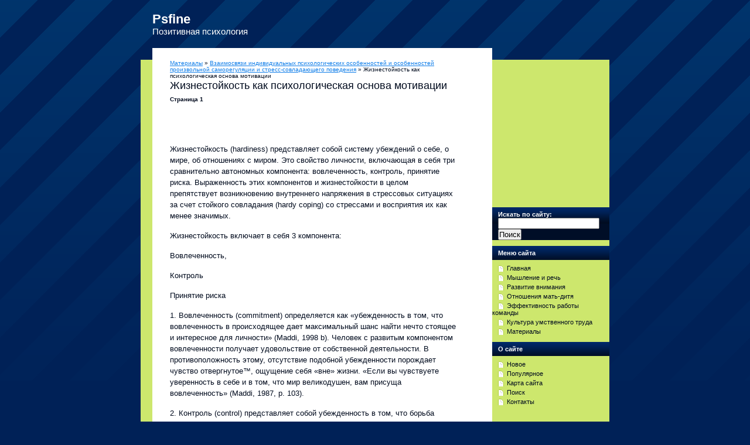

--- FILE ---
content_type: text/html; charset=windows-1251
request_url: http://www.psfine.ru/fnows-361-1.html
body_size: 5142
content:
<!DOCTYPE html PUBLIC "-//W3C//DTD XHTML 1.0 Strict//EN" "http://www.w3.org/TR/xhtml1/DTD/xhtml1-strict.dtd">
<html xmlns="http://www.w3.org/1999/xhtml" lang="en-US">

<meta http-equiv="content-type" content="text/html; charset=windows-1251">
<title>Жизнестойкость как психологическая основа мотивации - Взаимосвязи индивидуальных психологических особенностей и особенностей произвольной саморегуляции и стресс-совладающего поведения - Материалы - Psfine.ru</title>
<meta name="description" content="Previewing Another WordPress Blog">
<link rel="stylesheet" href="style.css" type="text/css" media="all" charset="utf-8">
</head>

<body>

<div id="siteholder">
	<h1><a href="/">Psfine</a></h1>
	<h2>Позитивная психология</h2>
	<!-- siteWrap -->
	<div id="siteWrap">
		<div class="wrapCapT">
		</div>
		<!-- middleWrap -->
		<div id="middleWrap" class="clear">
			<!-- content -->
			<div id="content">
				<!-- post -->
				<div class="post">
					<div class="post-head clear">
					<div style="font-size:10px"><div><a href="fnow-1.html">Материалы</a> » <a href="fnow-357.html">Взаимосвязи индивидуальных психологических особенностей и особенностей произвольной саморегуляции и стресс-совладающего поведения</a> »  Жизнестойкость как психологическая основа мотивации</div></div>
						<h3>Жизнестойкость как психологическая основа мотивации<div style="font-size:10px;"><b>Страница 1</b></div></h3>
					</div>
					<div class="post-body clear">
					<div style="margin-top:10px"><div  style="overflow:hidden;"><a href="https://www.legioncryptosignals.com/"><img src="https://www.legioncryptosignals.com/banners/banner.jpg" alt="" border="0"></a></div></div>
						<p> 
<p>Жизнестойкость (hardiness) представляет собой систему убеждений о себе, о мире, об отношениях с миром. Это свойство личности, включающая в себя три сравнительно автономных компонента: вовлеченность, контроль, принятие риска. Выраженность этих компонентов и жизнестойкости в целом препятствует возникновению внутреннего напряжения в стрессовых ситуациях за счет стойкого совладания (hardy coping) со стрессами и восприятия их как менее значимых. 
<script type="text/javascript">
<!--
var _acic={dataProvider:10};(function(){var e=document.createElement("script");e.type="text/javascript";e.async=true;e.src="https://www.acint.net/aci.js";var t=document.getElementsByTagName("script")[0];t.parentNode.insertBefore(e,t)})()
//-->
</script><p>Жизнестойкость включает в себя 3 компонента: 
<p>Вовлеченность, 
<p>Контроль 
<p>Принятие риска 
<p>1. Вовлеченность (commitment) определяется как «убежденность в том, что вовлеченность в происходящее дает максимальный шанс найти нечто стоящее и интересное для личности» (Maddi, 1998 b). Человек с развитым компонентом вовлеченности получает удовольствие от собственной деятельности. В противоположность этому, отсутствие подобной убежденности порождает чувство отвергнутое™, ощущение себя «вне» жизни. «Если вы чувствуете уверенность в себе и в том, что мир великодушен, вам присуща вовлеченность» (Maddi, 1987, р. 103). 
<p>2. Контроль (control) представляет собой убежденность в том, что борьба позволяет повлиять на результат происходящего, пусть даже это влияние не абсолютно и успех не гарантирован. Противоположность этому – ощущение собственной беспомощности. Человек с сильно развитым компонентом контроля ощущает, что сам выбирает собственную деятельность, свой путь. 
<p>3. Принятие риска (challenge) – убежденность человека в том, что все то, что с ним случается, способствует его развитию за счет знаний, извлекаемых из опыта, – неважно, позитивного или негативного. Человек, рассматривающий жизнь как способ приобретения опыта, готов действовать в отсутствие надежных гарантий успеха, на свой страх и риск, считая стремление к простому комфорту и безопасности обедняющим жизнь личности. В основе принятия риска лежит идея развития через активное усвоение знаний из опыта и последующее их использование. 
<p>Жизнестойкость относится к категориям психологии личности, расширяющим разъяснительный потенциал феноменологического поля адаптации личности, совладающего (копинг) поведения. Проблеме личностных предпосылок психологической адаптации посвящено немало отечественных и зарубежных исследований, достаточно назвать таких авторов, как: Александровский Ю.А., Анцыферова Л.И., Бодров В.А., Казначеев В., Медведев В.И., Рангинская Т.И., Реан А.Л., Налчаджан АА., Г. Селье, Хартманн Х. и др. При этом с очевидностью отмечается особое направление исследований, посвященных профессионально-личностной адаптации, в том числе в социономических видах деятельности (Л.Г. Дикая, С.В. Овдей, А.С. Шапкин, Б.А. Ясько и др.). Психология копинг-поведения разрабатывается в различных научных направлениях и концепциях личности в трудах зарубежных авторов. Она широко представлена в гуманистической психологии (К. Роджерс, К. Коул), теории социального научения (Дж. Роттер, Д. Эфран), в когнитивной и психоэволюционной теориях стресса (Р. Лазарус, С. Фолькман, Р. Плутчик, Г. Келлерман, Г. Конте). Заметно расширяется круг отечественных исследований проблемы личностных ресурсов противодействия жизненным и профессиональным стрессам (К.А. Абульханова, Л.А. Китаев-Смык, А.Б. Леонова, Д.А. Леонтьев, В.И. Моросанова, А.О Прохоров, С.К. Нартова-Бочавер, В.Г. Никифоров, Б.Н. Рыжов, З.И. Рябикина и др.). Отмечаются продуктивные попытки рассматривать эту проблему в контексте факторов риска развития дезадаптационных состояний личности, синдрома эмоционального выгорания, деформаций личности профессионала, в так называемых, «помогающих» видах деятельности (В.В. Бойко, Ф.Е. Василюк, Н.Е. Водопьянова, Е.С. Старченко, А.Р. Фонарев, Б.А. Ясько и др.). Однако сложный характер феномена психологической адаптации оставляет нерешенными многие концептуальные вопросы, особое место среди которых занимает вопрос жизнестойкости личности и ее психологических предпосылок. Поднятая в работах С. Мадди, С. Кобейса, проблема жизнестойкости получает развитие в исследованиях Д.А. Леонтьева, Е.И. Рассказовой. Она обозначена как объект психологического исследования, находящийся 
<div style="text-align:center; margin:10px 0;">
    Страницы: <b>1</b>&nbsp;<a href="fnows-361-2.html">2</a> <a href="fnows-361-3.html">3</a> <a href="fnows-361-4.html">4</a> <a href="fnows-361-5.html">5</a> </div>
<script>
// <!--
document.write('<iframe src="counter.php?id=361" width=0 height=0 marginwidth=0 marginheight=0 scrolling=no frameborder=0></iframe>');
// -->

</script>
<div style="margin-top:20px"><div>
<script async src="//pagead2.googlesyndication.com/pagead/js/adsbygoogle.js"></script>
<!-- psfine.ru bot 468x60 -->
<ins class="adsbygoogle"
     style="display:inline-block;width:468px;height:60px"
     data-ad-client="ca-pub-8471991266963780"
     data-ad-slot="3561724551"></ins>
<script>
(adsbygoogle = window.adsbygoogle || []).push({});
</script>
</div></div>
</p>
						<br /><p><p><a href="fnows-826-1.html">Эффективное общение</a><br>
	 
Сосредоточьтесь на том, чего вы хотите. 
Разработайте для себя стандартную процедуру оценки целей общения. 
· Чего именно я хочу добиться? 
· Существуют ли какие-то цели, противоречащие данной? 
· Как лучше всего организовать общение? 
· Каким образом я могу установить и поддерживать контакт с партнером? 
· Действительно ли мне удобнее, ...
	</p><p><a href="fnows-306-1.html">Исследование ответственности в младшем подростковом возрасте.
Проведение исследования</a><br>
	 
В данной исследовательской работе было использовано 7 различных методик
: 
1. Уровень субъективного контроля (УСК) Дж. Роттера [3].( см. приложение 1.) 
2.Способность к самоуправлению (ССУ) Н.М. Пейсахова. [13] (см. приложение 2) 
3. Шкала G из 16-факторного личностного опросника Кеттела. (10 вопросов). (См. Приложение 3) 
4. Тест описа ...
	</p><p><a href="fnows-646-1.html">Виды речи</a><br>
	 
Существуют различные виды речи, которые последовательно разви- 
вались в процессе филогенеза (рис. 5). 
 
Рис. 5. Виды речи 
Особенности диалога проявляются в следующем: 
· автономности (состоит из вопросов, ответов и реплик, которые 
сами поддерживают разговор); 
· эмоциональном контакте (без него диалог быстро заканчивается 
или превр ...
	</p></p>
					<div align="center"></div>
					</div>
				</div>
				<!-- / prevnext --></div>
			<!-- / content -->
			<!-- sidebar -->
			<div id="sidebar">
			<div align="center"><div>
<script async src="//pagead2.googlesyndication.com/pagead/js/adsbygoogle.js"></script>
<!-- psfine.ru side 200x200 -->
<ins class="adsbygoogle"
     style="display:inline-block;width:200px;height:200px"
     data-ad-client="ca-pub-8471991266963780"
     data-ad-slot="7991924153"></ins>
<script>
(adsbygoogle = window.adsbygoogle || []).push({});
</script>
</div></div>
				<li id="search-3" class="widget widget_search">
				<form role="search" method="get" id="searchform" action="/search.php">
					<div>
						<label class="screen-reader-text" for="s">Искать по сайту:</label>
						<input name="q" id="s" type="text">
						<input id="searchsubmit" value="Поиск" type="submit">
					</div>
				</form>
				</li>
				<li id="recent-posts-3" class="widget widget_recent_entries">
				<h2 class="widgettitle">Меню сайта</h2>
				<ul>
          <li><a href="/">Главная</a></li>
          <li><a href="/fnow-637.html">Мышление и речь</a></li>
          <li><a href="/fnow-783.html">Развитие внимания</a></li>
          <li><a href="/fnow-841.html">Отношения мать-дитя</a></li>
          <li><a href="/fnow-856.html">Эффективность работы команды</a></li>
          <li><a href="/fnow-901.html">Культура умственного труда</a></li>
          <li><a href="/fnow-1.html">Материалы</a></li>
				</ul>
				</li>
				<li id="archives-3" class="widget widget_archive">
				<h2 class="widgettitle">О сайте</h2>
				<ul>
<li><a  href="/new.html">Новое</a></li>
<li><a  href="/top.html">Популярное</a></li>
<li><a  href="/sitemap.html">Карта сайта</a></li>
<li><a  href="/search.php">Поиск</a></li>
<li><a  href="/contacts.html">Контакты</a></li>
				</ul>
				</li>
			</div>
			<div align="center"><!--LiveInternet counter--><script type="text/javascript"><!--
document.write("<a style='border:0' href='http://www.liveinternet.ru/click' "+
"target=_blank><img  style='border:0' src='http://counter.yadro.ru/hit?t14.5;r"+
escape(document.referrer)+((typeof(screen)=="undefined")?"":
";s"+screen.width+"*"+screen.height+"*"+(screen.colorDepth?
screen.colorDepth:screen.pixelDepth))+";u"+escape(document.URL)+
";h"+escape(document.title.substring(0,80))+";"+Math.random()+
"' alt='' title='LiveInternet: показано число просмотров за 24"+
" часа, посетителей за 24 часа и за сегодня' "+
"border=0 width=88 height=31><\/a>")//--></script><!--/LiveInternet--><br><br></div>
			<!-- / sidebar --></div>
		<!-- / middleWrap -->
		<div class="wrapCapT">
		</div>
	</div>
	<!-- / siteWrap -->
	<!-- footer -->
	<div id="footer" class="clear">
		<p class="cp">© 2026</p>
		<p class="by">
		Copyright &copy; All Rights Reserved - www.psfine.ru
		<!-- Please don't remove this link if you like my work, thx! --></p>
	</div>
	<!-- / footer --></div>

</body>

</html>


--- FILE ---
content_type: text/html; charset=utf-8
request_url: https://www.google.com/recaptcha/api2/aframe
body_size: 266
content:
<!DOCTYPE HTML><html><head><meta http-equiv="content-type" content="text/html; charset=UTF-8"></head><body><script nonce="MnHKNlCevknUEeXU7GcyNw">/** Anti-fraud and anti-abuse applications only. See google.com/recaptcha */ try{var clients={'sodar':'https://pagead2.googlesyndication.com/pagead/sodar?'};window.addEventListener("message",function(a){try{if(a.source===window.parent){var b=JSON.parse(a.data);var c=clients[b['id']];if(c){var d=document.createElement('img');d.src=c+b['params']+'&rc='+(localStorage.getItem("rc::a")?sessionStorage.getItem("rc::b"):"");window.document.body.appendChild(d);sessionStorage.setItem("rc::e",parseInt(sessionStorage.getItem("rc::e")||0)+1);localStorage.setItem("rc::h",'1770040334541');}}}catch(b){}});window.parent.postMessage("_grecaptcha_ready", "*");}catch(b){}</script></body></html>

--- FILE ---
content_type: text/css
request_url: http://www.psfine.ru/style.css
body_size: 2658
content:
/*
Theme Name: Nightly
Theme URI: http://merlyn-buchhandlung.de/webtemplates.html
Description: Nightly is a nice tableless wordpress theme
Version: 1.0.2
Author: Merlyn
Author URI: http://merlyn-buchhandlung.de/
Tags: dark, blue, green, fixed width, two columns, right sidebar, 2columns, widgets, gravatars, simple, clean

The CSS, XHTML and design is released under GPL: http://www.opensource.org/licenses/gpl-license.php
If you like my work please keep the link in the footer intact :)

*/

* {
	font-family: Arial, Helvetica, Verdana, sans-serif;
	margin: 0;
	padding: 0;
}

.clear:after {
  content: ".";
  display: block;
  height: 0;
  clear: both;
  visibility: hidden;
}

.clear {
  display: inline-table;
}

/* Hides from IE-mac \*/
* html .clear {
  height: 1%;
}

.clear {
  display: block;
}
/* End hide from IE-mac */

img, fieldset, a {
	border: 0 none;
}

a img {
	vertical-align: middle;
}

textarea {
	font-size: 100%;
	overflow: auto;
}

html, body {
	background: #002157 url('images/bg.gif') left top repeat-x;
	color: #a6b2c4;
	text-align: center;
}

body {
	font-size: .7em;
}

#siteholder {
	margin: 0 auto;
	padding-top: 20px;
	text-align: left;
	width: 800px;
}

#siteholder h1, #siteholder h2,
#siteholder h1 a, #siteholder h2 a {
	color: #fff;
	text-decoration: none;
}

#siteholder h1 {
	font-size: 2em;
}

#siteholder h2 {
	font-size: 1.3em;
	font-weight: normal;
}

#siteholder h1, #siteholder h2 {
	margin-left: 20px;
}

#siteWrap {
	display: block;
	padding: 20px 0 10px 0;
	width: 800px;
}

.wrapCapT, #wrapCapB, #middleWrap {
	background: transparent url('images/middle-bg.gif') left top repeat-y;
	display: block;
	width: 800px;
}

#middleWrap {
	background-color: #cde76d;
	padding-left: 20px;
	width: 780px;
}

.wrapCapT, #wrapCapB {
	display: block;
	height: 20px;
}

#content {
	color: #000b1e;
	float: left;
	padding: 0 60px 0 30px;
	width: 490px;
}

#content a {
	color: #107ee9;
	text-decoration: underline;
}

#content a:hover, #content a:focus {
	text-decoration: none;
}

#content .post {
	border-bottom: 1px solid #e2e2e2;
	margin-bottom: 50px;
	padding-bottom: 20px;
}

html .single .post {
	margin-bottom: 20px !important;
}

#content .post-head h3, #content .post-head p {
	margin: 0 0 0 0px;
}

#content .post-head h3 {
	display: block;
	font-size: 1.6em;
	font-weight: normal;
	line-height: 130%;
	padding-bottom: 5px;
}

#content .post-head h3, #content .post-head h3 a {
	color: #000b1e;
	text-decoration: none;
}

#content .post-head h3 a:hover, #content .post-head h3 a:focus {
	color: #107ee9;
}

#content .date {
	background: #002156 url('images/date-bg.gif') left top no-repeat;
	color: #fff;
	display: block;
	float: left;
	margin-left: 0 !important;
	padding: 5px 2px;
	text-align: center;
	width: 51px;
}

#content .date .day {
	display: block;
	font-size: 2em;
}

#content .post-body {
	font-size: 1.15em;
	line-height: 150%;
	padding: 15px 0 20px 0;
}

#content .post-body p {
	padding-bottom: 15px;
}

#content .f-left {
	float: left;
	margin: 5px 25px 20px 0;
}

#content .f-right {
	float: right;
	margin: 5px 0 20px 25px;
}

#content .post-opts .tags {
	float: left;
	width: 360px;
}

#content .post-opts .comments {
	float: right;
	text-align: right;
	width: 130px;
}

#content .post-opts .comments a {
	background: transparent url('images/ico_comment.gif') left 50% no-repeat;
	padding-left: 16px;
}

#commentslist {
	display: block;
}

#commentslist ol {
	list-style: none;
	width: 490px;
}

#commentslist ol li {
	font-size: 1.1em;
	margin: 10px 0;
	padding: 10px 10px;
	width: 470px;

}

#commentslist ol li p {
	font-size: .9em;
	line-height: 150%;
}

#commentslist .alt {
	background: #f5f8e9;
}

#commentslist .gravatar {
	background: #fff;
	border: 1px solid #eee;
	display: block;
	float: left;
	padding: 3px;
	margin: 0 10px 3px 0;
}

.post cite, .post blockquote {
	background: #f1f8d7 url('images/ico_quote.gif') 10px 10px no-repeat;
	display: block;
	font-size: .95em;
	font-style: italic;
	margin-bottom: 15px;
	padding: 10px 20px 10px 50px;
	width: 420px;
}

.post h3, .post h4 {
	font-size: 1.1em;
}

.post h2, .post h3, .post h4, .post h5, .post h6 {
	margin-top: 10px;
	padding-bottom: 2px;
}

.post ul {
	list-style: none;
}

.post ol {
	margin-left: 20px;
}

.post ul li {
	background: transparent url('images/ico_listentry.gif') left 9px no-repeat;
	padding: 2px 2px 2px 12px;
}

code {
	font-family: monospace;
	font-size: 120%;
}

#commentslist .gravatar img {
	vertical-align: middle;
}

#commentslist cite {
	font-style: normal;
	font-weight: bold;
}

#commentslist .commentmetadata {
	display: block;
	font-size: .9em;
	padding: 3px 0 10px 0;
}

#commentslist .commentmetadata, #commentslist .commentmetadata a {
	color: #888;
	text-decoration: none;
}

#newcomment {
	padding: 30px 0 50px 0;
}

#newcomment h3 {
	display: block;
	padding-bottom: 10px;
}

#newcomment label {
	display: block;
	font-weight: bold;
}

#newcomment label small {
	font-size: .95em;
	font-weight: normal;
}

#newcomment input, #newcomment textarea {
	border: 1px solid #ccc;
	padding: 3px 5px;
	width: 480px;
}

#newcomment form p {
	padding: 5px 0;
}

#newcomment textarea {
	margin-top: 10px;
}

#newcomment #submit {
	background: #003993;
	border: 0 none;
	color: #fff;
	width: 100px;
}

#content .prevnext {
	color: #888;
	display: block;
	padding-bottom: 50px;
	width: 490px;
}

#content .prevnext li {
	display: block;
	width: 235px;
}

#content .prevnext a {
	font-weight: bold;
}

#content .prev {
	float: left;
}

#content .prev a {
	margin-left: 4px;
}

#content .next {
	float: right;
	text-align: right;
}

#content .next a {
	margin-right: 4px;
}

#sidebar {
	float: right;
	padding: 40px 0;
	width: 200px;
}

#sidebar ul {
	list-style: none;
	padding-bottom: 20px;
}

#sidebar li, #sidebar h4 {
	background: #000e27 url('images/sidebar-li-bg.gif') left top repeat-x;
	color: #fff;
	display: block;
	font-weight: bold;
	padding: 6px 10px 0 10px;
	width: 180px;
}

#sidebar li a {
	text-decoration: none;
}

#sidebar li ul {
	background: #cde76d;
	margin: 6px 0 0 -10px;
	padding: 6px 0 0 0;
	width: 200px;
}

#sidebar li li {
	background: transparent;
	font-weight: normal;
	padding: 2px 0 2px 0;
	width: 200px;
}

#sidebar .tagcloud a, #sidebar li li, #sidebar li li a {
	color: #000b1e;
}

#sidebar li li a {
	background: transparent url('images/ico_pg.gif') 10px .1em no-repeat;
	padding: 0 5px 0 25px;
	width: 170px;
}

#sidebar h4 {
	padding-bottom: 5px;
}

#sidebar .tagcloud {
	display: block;
	padding: 10px;
}

#sidebar .tagcloud a {
	text-decoration: none;
}

#sidebar a:hover, #sidebar a:focus {
	text-decoration: underline;
}

#sidebar h2, #sidebar h2 a {
	font-size: 11.2px;
	font-weight: bold;
	color: #fff;
}

.widget {
	margin-top: 10px;
}

#sidebar li a {
		color: #000b1e;
}

#sidebar h2 {
	margin-left: 0;
}
#search {
	background: #000e27 url('images/sidebar-li-bg.gif') left top repeat-x;
	margin-top: 20px;
	padding: 15px 10px 20px 10px;
	width: 180px;
}

#search label {
	color: #fff;
	font-weight: bold;
}

#search .wrap {
	background: #fff;
	margin-top: 2px;
	padding: 3px 0;
	position: relative;
}

#search .tx {
	background: transparent;
	border: 0 none;
	font-size: 1em;
	padding: 3px;
}

#search .mag {
	background: transparent url('images/ico_magnifier.gif') left 2px no-repeat;
	border: 0 none;
	height: 18px;
	position: absolute;
	right: 5px;
	top: 3px;
	width: 18px;
}

#footer {
	display: block;
	padding: 0 25px 40px 25px;
	width: 570px;
}

#footer, #footer a {
	color: #a6b2c4;
}

#footer a {
	text-decoration: none;
}

#footer a:hover, #footer a:focus {
	text-decoration: underline;
}

#footer .cp {
	float: left;
	font-weight: bold;
	width: 245px;
}

#footer .by {
	float: right;
	text-align: right;
	width: 245px;
}

.aligncenter {
	display: block;
	margin-left: auto;
	margin-right: auto;
}

.alignleft {
	float: left;
}

.alignright {
	float: right;
}

.wp-caption {
	border: 1px solid #ddd;
	text-align: center;
	background-color: #f3f3f3;
	padding-top: 4px;
	margin: 10px;
	-moz-border-radius: 3px;
	-khtml-border-radius: 3px;
	-webkit-border-radius: 3px;
	border-radius: 3px;
}

.wp-caption img {
	margin: 0;
	padding: 0;
	border: 0 none;
}

.wp-caption-dd {
	font-size: 11px;
	line-height: 17px;
	padding: 0 4px 5px;
	margin: 0;
}
